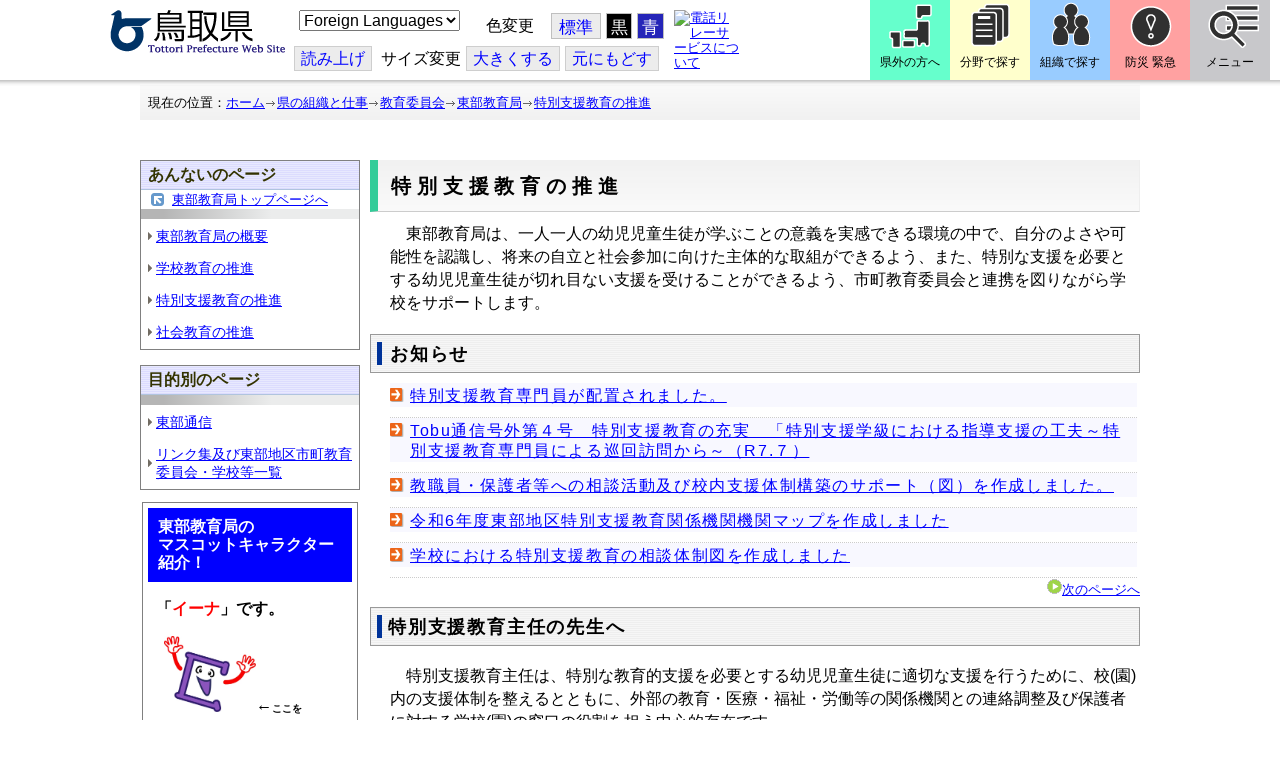

--- FILE ---
content_type: text/html; charset=utf-8
request_url: http://www.pref.tottori.lg.jp.cache.yimg.jp/dd.aspx?moduleid=625104&pfromid=5
body_size: 53453
content:
<!DOCTYPE html PUBLIC "-//W3C//DTD XHTML 1.1//EN" "http://www.w3.org/TR/xhtml11/DTD/xhtml11.dtd">
<html xmlns="http://www.w3.org/1999/xhtml" xml:lang="ja" lang="ja" >
<head >
  <meta http-equiv="Content-Type" content="text/html; charset=utf-8" />
  <title>特別支援教育の推進/とりネット/鳥取県公式サイト</title>
  
  <!--framestyle_dhv-->
  <meta name="generator" content="i-SITE PORTAL Content Management System ID=3030945e57177a9e066bf2af5fdc5d62" />
  <meta name="author" content="鳥取県広報課" />
  <meta name="copyright" content="(C) Tottori Pref." />
  <meta name="description" content="特別支援教育に関する情報等を掲載していきます。" />
  <meta name="keywords" content="鳥取県,とりネット" />
  <meta name="rawpagename" content="特別支援教育の推進" />
  <meta http-equiv="Content-Script-Type" content="text/javascript" />
  <meta http-equiv="Content-Style-Type" content="text/css" />

  <!--HeaderInfo-->
  <meta http-equiv="imagetoolbar" content="no" /><link rel="shortcut icon" type="image/ico" href="/topimage/favicon.ico" />
<link rel="apple-touch-icon" href="/topimage/toripy_n.gif" />
<meta http-equiv="X-UA-Compatible" content="IE=edge"/>
  <!--HeaderInfoA-->
  <meta name="dept" content="21_教育委員会" /><meta name="section" content="210105_東部教育局" />
<script src="/scripts/jquery-1.11.1.min.js" type="text/javascript"></script>
<script src="/admin/common.js" type="text/javascript"></script>

  
  
  <!--BaseCSS-->
  <meta name="viewport" content="width=920" />
<script type="text/javascript">
//<![CDATA[
var bSmapho;
if(((typeof getCookie == 'function' && getCookie('BrowserViewPort') == '1') || (window.orientation == null &&  screen.width > 420) || $(window).width() > $(window).height()) && !(window.orientation == null && $(window).width() < 400 && window.parent != null && window.parent.$('#smaphoframe').length > 0)){
bSmapho = false;
} else {
$('meta[name="viewport"]').attr('content', 'width=320');
bSmapho = true;}
//]]>
</script>
<link href="/css/portal.css" type="text/css" rel="stylesheet" media="all"  />
<link href="/css/portal_m@d.css" type="text/css" rel="stylesheet" media="all" />

  <!--ModuleCSS-->
  <link href="/css/Browser/ItemLink/module@d.css" type="text/css" rel="stylesheet" media="all" />
<link href="/css/Browser/ItemNon/649972_8@d.css" type="text/css" rel="stylesheet" media="all" />
<link href="/css/Browser/ItemNon/module@d.css" type="text/css" rel="stylesheet" media="all" />
<link href="/css/Browser/ItemNon/654688_8@d.css" type="text/css" rel="stylesheet" media="all" />
<link href="/css/Browser_C/ModuleSet_ModuleSet_div/module@d.css" type="text/css" rel="stylesheet" media="all" />
<link href="/css/Browser/Item/module@d.css" type="text/css" rel="stylesheet" media="all" />
<link href="/css/Browser/Item/649974_8@d.css" type="text/css" rel="stylesheet" media="all" />
<link href="/css/Browser_C/ModuleSet_BlockMenu/module@d.css" type="text/css" rel="stylesheet" media="all" />
<link href="/css/Browser_C/ModuleSet_BlockMenu/654616_8@d.css" type="text/css" rel="stylesheet" media="all" />
<link href="/css/Browser_C/LinkList_Basic/module@d.css" type="text/css" rel="stylesheet" media="all" />
<link href="/css/Browser/ItemNon/649983_8@d.css" type="text/css" rel="stylesheet" media="all" />
<link href="/css/Browser/Item/654666_8@d.css" type="text/css" rel="stylesheet" media="all" />
<link href="/css/Browser_C/Item_sub/module@d.css" type="text/css" rel="stylesheet" media="all" />
<link href="/css/Browser_C/LTitle_torinet_h1title_gr/module@d.css" type="text/css" rel="stylesheet" media="all" />
<link href="/css/Browser_C/Item_footer_02/module@d.css" type="text/css" rel="stylesheet" media="all" />
<link href="/css/Browser_C/LMenuV_torinet_syozoku/module@d.css" type="text/css" rel="stylesheet" media="all" />
<link href="/css/Browser_C/ItemList_torinet_content/module@d.css" type="text/css" rel="stylesheet" media="all" />
<link href="/css/Browser_C/LinkList_torinet_blue/module@d.css" type="text/css" rel="stylesheet" media="all" />
<link href="/css/Browser_C/ItemList_torinet_h2blue/module@d.css" type="text/css" rel="stylesheet" media="all" />
<link href="/css/Browser_C/LinkList_nontitle_torinet/module@d.css" type="text/css" rel="stylesheet" media="all" />
<link href="/css/Browser/ItemNon/464853_8@d.css" type="text/css" rel="stylesheet" media="all" />
<link href="/css/Browser/ModuleSet/module@d.css" type="text/css" rel="stylesheet" media="all" />
<link href="/css/Browser/ModuleSet/20376_8@d.css" type="text/css" rel="stylesheet" media="all" />
<link href="/css/Browser/ItemNon/658644_8@d.css" type="text/css" rel="stylesheet" media="all" />
<link href="/css/Browser_C/BreadCrumbs_pref01/module@d.css" type="text/css" rel="stylesheet" media="all" />
<link href="/css/Admin/A_PageCSS/665238_8@d.css" type="text/css" rel="stylesheet" media="all" />

<script type="text/javascript">
//<![CDATA[
if (typeof i_site === "undefined") { var i_site = {}; }
  i_site.loaded = false;
  i_site.b_isite_reload = false;
  $(function () {

    i_site.loaded = true;
    document.body.style.cursor = 'default';
  });


//]]>
</script>

  <!--HeaderInfo2-->
  <!--CSSやヘッダ情報をタグつきで入れます。外部CSSの下に入ります-->
  <!--HeaderInfoA2-->
  <script type="text/javascript" charset="utf-8" src="/js/page_control.js"></script>
<link rel="stylesheet" href="/js/normal.css" type="text/css" media="screen" title="normal" />
<link rel="alternate stylesheet" href="/js/black.css" type="text/css" media="screen" title="black" />
<link rel="alternate stylesheet" href="/js/blue.css" type="text/css" media="screen" title="blue" />
  <!--BorderCSS-->
  <style type="text/css">
#IEErrorMessage{display:none;}

</style>

  <!--CommonJavaScript-->
  
  <!--HeaderJavaScrip-->
  <script type="text/javascript">
<!-- 
// -->
</script>
<script type="text/javascript" src="/js/search.js"></script>
<script type="text/javascript" src="/js/translate.js"></script>

<script type="text/javascript">
// <![CDATA[
function googleSearchInline()
{
var qs = $("#SearchDataText").val();
qs = encodeURI(qs);
location.href = "/241581.htm?qs="+qs;
}
//]]>
</script><script src="//cdn1.readspeaker.com/script/7312/webReader/webReader.js?pids=wr&amp;forceAdapter=ioshtml5&amp;disable=translation,lookup" type="text/javascript"></script>
</head>
<body >
  <form method="post" action="/dd.aspx?moduleid=625104&amp;pfromid=5" id="Form1" enctype="multipart/form-data" onsubmit="while(!i_site.loaded){ if(!confirm(&#39;送信準備が完了していません。再送信しますか？&#39;))return false;}return true;">
<div class="aspNetHidden">
<input type="hidden" name="__VIEWSTATE" id="__VIEWSTATE" value="xVPMtOKOR4cD2OneIfThFuuOSTb4FzDc7qYvnrNgszqzYxpVKylZSJ1rFM7IWKGjtdJdUf+7rl6THGmRM1Xhhf/wX7Pvn60MALlruhIZ11i3BjFMRIYAmy1YuwaMiHcRJT4TEpTxgovRa1Lsh6wQpBs0JT8sJXeQqg2xfzIGdafau+1WUAr5eBuctXoOX5KnB1DSZjsmF39slrwX4EPytEcKgk/7Opb8mxuTeXzN3wuaFTwUsHO2AKULAHH/D6uDeyfXtY9KWWSZtPyzNMAqs6mRl970C5iOgwzDE3FduKZiMBmlcLdBnEg54gWMZZVYwKFcdIjbT/z2+XKVDLNDXVKCNTjGqHXQTi61MQz2yyw2iT04" />
</div>

    
    <div id="NoCookie" style="display:none" class='Error'></div>
    <script type="text/javascript">
    //<![CDATA[
    $(function () {
        if (!doCookieCheck()) {
          document.getElementById('NoCookie').innerHTML = '当サイトではクッキーを使用しているコンテンツがありますので、ブラウザ設定でクッキーを有効にしてご利用ください。 Please Enable Cookies in your Web Browser to Continue.';
          document.getElementById('NoCookie').style.display = '';
        }
    });

    //]]>
    </script>
    
    
    <!--System Menu start-->
    
    <!--System Menu end-->
    <div id="pagetop" class="BodyDef" style="margin-left:0;margin-right:auto;">
      <input name="roleMenuID" type="hidden" id="roleMenuID" value="291727" />
      <input name="parentMenuID" type="hidden" id="parentMenuID" value="47682" />
      <div id="BaseTable">
        
        <!--HeaderPane start-->
        <div id="HeaderPane">
        <div class="print_none">
<!--ItemLink start-->

<a id="moduleid652499"></a>





<a id="itemid1358763"></a>


<div id="Header">
<div class="skiplink">
<a href="#lastmenu">本文にジャンプします。</a>
</div>
	<div class="contents_b">
		<a class="logo" href="/"><img src="/topimage/tob-b2.gif" alt="鳥取県・とりネット" width="175" height="43" /></a>
	<div class="sub_block smartoff">

    <label for="Select_lang" style="position: absolute; width: 1px; height: 1px; margin: -1px; padding: 0; overflow: hidden; clip: rect(0, 0, 0, 0); border: 0;">このページを翻訳する</label>
    <select id="Select_lang" onchange="location.href = 'https://tottori-pref.j-server.com/LUCTOTTORP/ns/tl_ex.cgi?SURL=https://tottori-pref.j-server.com/LUCTOTTORP/ns/warning_mess4.cgi%3furl=' + location.href + '%26target=_top&amp;SLANG=ja&amp;TLANG=' +  this.value + '&amp;XMODE=0'">
      <option value="ja">Foreign Languages</option>
      <option value="en">English</option>
      <option value="zh">簡体中文</option>
      <option value="zhb">繁体中文</option>
      <option value="ko">한국어</option>
      <option value="ru">русский</option>
      <option value="vi">Tiếng Việt</option>
    </select>
			<dl id="background_control">
			<dt>色変更</dt><dd id="normalb"><a onclick="setActiveStyleSheet('normal'); return false;" href="javascript:void(0);" title="標準の背景色にする">標準</a></dd>
			<dd id="blackb"><a onclick="setActiveStyleSheet('black'); return false;" href="javascript:void(0);" title="背景色を黒にする">黒</a></dd>
			<dd id="blueb"><a onclick="setActiveStyleSheet('blue'); return false;" href="javascript:void(0);" title="背景色を青にする">青</a></dd>
			</dl>
<br />
		<div id="tool_block">
			<a rel="nofollow" accesskey="L" href="//app-eas.readspeaker.com/cgi-bin/rsent?customerid=7312&amp;lang=ja_jp&amp;readid=ContentPane&amp;url=" onclick="readpage(this.href, 'xp1'); return false;" title="音声読上">読み上げ</a>
			<span><span class="smartoff">サイズ変更</span></span><a href="javascript:void(0);" onclick="FontResize(1); return false;" title="文字サイズを大きくする">大<span class="smartoff">きくする</span></a><a href="javascript:void(0);" onclick="FontResize(0); return false;" title="文字サイズを元にもどす">元<span class="smartoff">にもどす</span></a>
		</div>
		<a href="/322081.htm" class="sign_language nocontent"><img title="電話リレーサービスについて" alt="電話リレーサービスについて" src="/secure/1352427/hand_icon.png" /></a>
	</div>
	</div>
</div>
<div class="EndClear"></div>


	<!-- ヘッダーモジュール終了 -->
<script type="text/javascript">
// <![CDATA[
function googleSearchInline()
{
var qs = $("#SearchDataText").val();
qs = encodeURI(qs);
location.href = "/241581.htm?qs="+qs;
}
//]]>
</script>


<script type="text/javascript">
//<![CDATA[


$(window).load(function () {


	var HeO =  $('#Header').offset().top;
	var HeH =  $('#Header').height();

//	alert('上領域高さ：' + HePa);

	var cloneElem = $('#glnv').clone();
	var cloneElem2 = $('.BreadCrumbs_Standard').clone();
	$('#HeaderPane').prepend('<div id="over_view"></div>');

	$(window).scroll(function() {
    
		if ($(this).scrollTop() > HeO + HeH ) {

			$('#over_view').append(cloneElem).fadeIn('slow');
			$('#over_view').append(cloneElem2).fadeIn('slow');

		} else {

			$('#over_view').empty().fadeOut('fast');

		}

	});

});

//]]>
</script>

<!-- Torinet Search end-->
<!--ItemLink end-->
</div>
<!--ItemNon start-->

<a id="moduleid654688"></a>





<a id="itemid1364478"></a>

<div style="height: 85px;" class="head_space"></div>
<!--ItemNon end-->

<!--Item start-->

<a id="moduleid654615"></a>





<a id="itemid1352429_654615"></a>



<ul class="new_menu">
    <li><a class="btn1" href="/251823.htm">県外の方へ</a></li>
    <li><a class="btn2" href="/1313.htm">分野で探す</a></li>
    <li><a class="btn3" href="/soshiki/">組織で探す</a></li>
</ul>


<!--Item end-->

<!--BrowserModuleSet_Div start-->
<a id="moduleid654616"></a>






<div class="MSet_BlockMenu MSet_BM_654616">
<ul class="togge_select">
  <li><a href="#pagetop" id="toggle1_btn" class="btn1">防災 緊急</a></li>
  <li><a href="#pagetop"  id="toggle2_btn" class="btn2">メニュー</a></li>
</ul>
  <!--ContentPane start-->
  <div id="H21_654616_ContentPane" class="ContentPane">
<!--LinkList_Standard start-->

<a id="moduleid654617"></a>






<div class="LinkList_Standard Llist_654617">
	<div class="outside_h"></div>
	<div class="outside_b">
		<h2 id="H21_654616_C1_654617_H_MTitleCtl" class="Fix_header2">
			<a id="H21_654616_C1_654617_H_ModuleCaptionLink" class="MTitleLink">緊急情報</a>
			
		</h2>
	</div>
	<div class="outside_f"></div>
	<div class="inside_b">
		<div class="op_control">
			
			
		</div>
		
		<div class="page_control">
			
			
		</div>
	</div>
	<div class="inside_f"></div>
</div>
<div class="EndClear"></div>
<!--LinkList_Standard start-->

<a id="moduleid654618"></a>






<div class="LinkList_Standard Llist_654618">
	<div class="outside_h"></div>
	<div class="outside_b">
		<h2 id="H21_654616_C3_654618_H_MTitleCtl" class="Fix_header2">
			<a id="H21_654616_C3_654618_H_ModuleCaptionLink" class="MTitleLink">注目情報</a>
			
		</h2>
	</div>
	<div class="outside_f"></div>
	<div class="inside_b">
		<div class="op_control">
			
			
		</div>
		
				<ul class="list_type">
			
				<li>
					<a id="itemid1407852_654618"></a>
					
					<a id="H21_654616_C3_654618_H_BlogList_ctl01_TitleLink" class="titleLink" href="/yuki/">雪に関する注意情報</a>
					
				</li>
			
				<li>
					<a id="itemid1212751_654618"></a>
					
					<a id="H21_654616_C3_654618_H_BlogList_ctl02_TitleLink" class="titleLink" href="/rain/">風水害に関する注意情報</a>
					
				</li>
			
				<li>
					<a id="itemid1385975_654618"></a>
					
					<a id="H21_654616_C3_654618_H_BlogList_ctl03_TitleLink" class="titleLink" href="/item/1072721.htm">強風時の屋外での火の使用は絶対に止めましょう</a>
					
				</li>
			
				<li>
					<a id="itemid1359023_654618"></a>
					
					<a id="H21_654616_C3_654618_H_BlogList_ctl04_TitleLink" class="titleLink" href="/311189.htm">風水害にかかる気象情報・避難情報</a>
					
				</li>
			
				<li>
					<a id="itemid1368768_654618"></a>
					
					<a id="H21_654616_C3_654618_H_BlogList_ctl05_TitleLink" class="titleLink" href="/item/1368766.htm#itemid1368766">令和６年９月２０日からの大雨　石川県復興支援特設ページ</a>
					
				</li>
			
				<li>
					<a id="itemid1345422_654618"></a>
					
					<a id="H21_654616_C3_654618_H_BlogList_ctl06_TitleLink" class="titleLink" href="/315512.htm">令和６年能登半島地震被災地支援特設ページ</a>
					
				</li>
			
				<li>
					<a id="itemid1261494_654618"></a>
					
					<a id="H21_654616_C3_654618_H_BlogList_ctl07_TitleLink" class="titleLink" href="/214316.htm">北朝鮮によるミサイル発射に関する情報</a>
					
				</li>
			
				<li>
					<a id="itemid1300240_654618"></a>
					
					<a id="H21_654616_C3_654618_H_BlogList_ctl08_TitleLink" class="titleLink" href="/avian_influenza/">高病原性鳥インフルエンザへの対応</a>
					
				</li>
			
				<li>
					<a id="itemid1339040_654618"></a>
					
					<a id="H21_654616_C3_654618_H_BlogList_ctl09_TitleLink" class="titleLink" href="/314487.htm">漂着したアザラシやオットセイなど海獣類にご注意ください。</a>
					
				</li>
			
				<li>
					<a id="itemid1331730_654618"></a>
					
					<a id="H21_654616_C3_654618_H_BlogList_ctl10_TitleLink" class="titleLink" href="/item/1331723.htm#itemid1331723">災害に便乗した悪質商法に十分注意を！</a>
					
				</li>
			
				<li>
					<a id="itemid1314057_654618"></a>
					
					<a id="H21_654616_C3_654618_H_BlogList_ctl11_TitleLink" class="titleLink" href="/279746.htm">豚熱に関する情報</a>
					
				</li>
			
				<li>
					<a id="itemid1226730_654618"></a>
					
					<a id="H21_654616_C3_654618_H_BlogList_ctl12_TitleLink" class="titleLink" href="/corona-virus/">新型コロナウイルス感染症特設サイト</a>
					
				</li>
			
				<li>
					<a id="itemid1299388_654618"></a>
					
					<a id="H21_654616_C3_654618_H_BlogList_ctl13_TitleLink" class="titleLink" href="/307344.htm">在宅療養されている方等の避難（ご連絡ください）</a>
					
				</li>
			
				<li>
					<a id="itemid1276173_654618"></a>
					
					<a id="H21_654616_C3_654618_H_BlogList_ctl14_TitleLink" class="titleLink" href="/303032.htm">ウクライナ情勢に関する情報</a>
					
				</li>
			
				<li>
					<a id="itemid1264191_654618"></a>
					
					<a id="H21_654616_C3_654618_H_BlogList_ctl15_TitleLink" class="titleLink" href="/1021/">鳥取県中部地震５年特設サイト</a>
					
				</li>
			
				</ul>
			
		<div class="page_control">
			
			
		</div>
	</div>
	<div class="inside_f"></div>
</div>
<div class="EndClear"></div>
<!--ItemNon start-->

<a id="moduleid654619"></a>





<a id="itemid1352432_654619"></a>

<div>
<h2>防災・危機管理情報</h2>
<div class="inside_b">
<ul>
    <li>
    <div><a class="titleLink" href="/kikikanrihp/">鳥取県の危機管理</a>(危機管理ホームページ)</div>
    <div>危機管理対策／ 日頃の備え／ 災害情報／ 役立つ情報..</div>
    </li>
    <li>
    <div></div>
    </li>
    <li>
    <div><a class="titleLink" href="http://tottori.bosai.info/">鳥取県防災情報</a></div>
    <div>雨量情報／ 土砂災害警戒情報／ 河川情報／ 気象情報..</div>
    </li>
    <li>
    <div></div>
    </li>
    <li>
    <div><a class="titleLink" href="/dial/">災害情報ダイヤル(災害情報等の問合せ)</a></div>
    <div><span>電話：0857-26-8100</span></div>
    </li>
    <li>
    <div></div>
    </li>
</ul>
</div>
</div>
<!--ItemNon end-->

<!--ItemNon start-->

<a id="moduleid654620"></a>





<a id="itemid1352433_654620"></a>

<div>
<h2>救急情報</h2>
<div class="inside_b">
<ul class="items">
<li class="RssRecord">
<h3><a href="/279398.htm">とっとり<strong>おとな</strong>救急ダイヤル(#7119)</a></h3>
<div class="Summary"></div></li>
<li class="RssRecord">
<h3><a href="/97931.htm">とっとり<strong>子ども</strong>救急ダイヤル(#8000)</a></h3>
<div class="Summary"></div></li>
<li class="RssRecord">
<h3><a href="https://www.fdma.go.jp/mission/enrichment/appropriate/appropriate003.html">全国版救急受診アプリ「Q助」(外部リンク)</a></h3>
<div class="Summary"></div></li>
<li class="RssRecord">
<h3><a href="https://medinfo.pref.tottori.lg.jp/">とっとり医療情報ネット</a></h3>
<div class="Summary"></div></li>
<li class="RssRecord">
<h3><a href="http://www2.wagmap.jp/pref-tottori/top/select.asp?dtp=4">とっとりWebマップ「医療機関情報」</a></h3>
<div class="Summary"></div></li>
<li class="RssRecord">
<h3><a href="https://www.qqzaidanmap.jp/map/my_map?latitude=35.503889&amp;longitude=134.237722&amp;zoom=16">全国AEDマップ[ウェブ版]&emsp;(日本救急医療財団へのリンク)</a></h3>
<h3><a href="http://qqzaidan.jp/qqmap_app_201912/">全国AEDマップ[iPhone版、Android版]&emsp;(日本救急医療財団へのリンク)</a></h3>
<div class="Summary"></div></li>
<li class="RssRecord">
<h3><a href="/47680.htm">AEDの設置場所</a></h3>
<div class="Summary"></div></li>
</ul>
</div></div>
<!--ItemNon end-->
</div>
  <!--ContentPane end-->
  <!--RightPane start-->
  <div id="H21_654616_RightPane" class="RightPane">
<!--ItemNon start-->

<a id="moduleid654621"></a>





<a id="itemid1352435_654621"></a>

<div class="search_box">
<h2 class="site_search_title">サイト内検索</h2>
<div class="inside_b">
<label for="SearchDataText2" style="position: absolute; width: 1px; height: 1px; margin: -1px; padding: 0; overflow: hidden; clip: rect(0, 0, 0, 0); border: 0;">検索キーワード</label>
<input id="SearchDataText2"  class="TextBox" title="検索キーワードを入力してください" onkeypress="javascript:if(event.keyCode==13){googleSearchInline2(); return false;}" maxlength="255" size="25" name="qs" /><input title="サイト内検索を実行します" class="SubmitBtn" type="submit" value="検索" onclick="javascript:googleSearchInline2();return false " />
<input value="008967404373370353740:qikwxzeyzqs" type="hidden" name="cx" />
<input value="utf-8" type="hidden" name="ie" />
<input value="utf-8" type="hidden" name="oe" />
<div><a class="search_guide" href="https://www.pref.tottori.lg.jp/277998.htm">検索の方法・テクニック</a></div>
</div>
</div>

<script type="text/javascript">
// <![CDATA[
function googleSearchInline2()
{
var qs = $("#SearchDataText2").val();
qs = encodeURI(qs);
location.href = "/314915.htm?qs="+qs;
}
//]]>
</script>
<!--ItemNon end-->

<!--ItemNon start-->

<a id="moduleid654622"></a>





<a id="itemid1352437_654622"></a>

<!-- メインナビ開始 -->
<div class="main_glnv">
<h2 style="padding-left: 10px;">メニューから探す</h2>
	<div id="main_navi">
		<ul>
			<li>
				<a href="/1411.htm" class="main_navi_text_1">県の紹介</a>
			</li>
			<li>
				<a href="/251823.htm" class="main_navi_text_2">県外の方へ</a>
			</li>
			<li>
				<a href="/1313.htm" class="main_navi_text_3">分野で探す</a>
			</li>
			<li>
				<a href="/soshiki/" class="main_navi_text_4">組織で探す</a>
			</li>
			<li>
				<a href="/1305.htm" class="main_navi_text_5">ネットで手続</a>
			</li>

		</ul>
	</div>
</div>
<!-- メインナビ終了 -->

<!--ItemNon end-->
</div>
  <!--RightPane end-->
</div>
<div style="clear:both;"></div>

<script type="text/javascript">
//<![CDATA[

$(document).ready(function(){

//切替ボタン用

	$("#toggle1_btn").click(function(){

		if ($("#toggle1_btn").hasClass("toggle1_btn_c")) {

		  $("#Middle").removeClass("toggle_off");
		  $(".MSet_BM_654616 .ContentPane").removeClass("toggle_on");
		  $("#toggle1_btn").removeClass("toggle1_btn_c");
		  $(".toggle_sblock").removeClass("toggle_off");

		} else {

		  $("#Middle").addClass("toggle_off");
		  $(".MSet_BM_654616 .ContentPane").addClass("toggle_on");
		  $("#toggle1_btn").addClass("toggle1_btn_c");
		  $(".MSet_BM_654616 .RightPane").removeClass("toggle_on");
		  $("#toggle2_btn").removeClass("toggle2_btn_c");
		  $(".toggle_sblock").addClass("toggle_off");

		}

		return false;
	});

	$("#toggle2_btn").click(function(){

		if ($("#toggle2_btn").hasClass("toggle2_btn_c")) {

		  $("#Middle").removeClass("toggle_off");
		  $(".MSet_BM_654616 .RightPane").removeClass("toggle_on");
		  $("#toggle2_btn").removeClass("toggle2_btn_c");

		} else {

		  $("#Middle").addClass("toggle_off");
		  $(".MSet_BM_654616 .RightPane").addClass("toggle_on");
		  $("#toggle2_btn").addClass("toggle2_btn_c");
		  $(".MSet_BM_654616 .ContentPane").removeClass("toggle_on");
		  $("#toggle1_btn").removeClass("toggle1_btn_c");

		}

		return false;
	});

});

//]]>
</script>




<!--BrowserModuleSet_Div end-->
<!--Item start-->

<a id="moduleid654666"></a>





<a id="itemid1364386"></a>





<!--Item end-->

<!--ItemNon start-->

<a id="moduleid658644"></a>





<a id="itemid1375648"></a>

<div class="pane_toggle" id="pane_toggle">
<a href="#" class="btn" onclick="$('#LeftPane').slideToggle('fast');$('#RightPane').slideToggle('fast');$('#ContentPane').slideToggle(1);$('#pane_toggle1').hide();$('#pane_toggle2').show();return false;">&equiv; サブメニュー表示切替</a>
</div>

<!--ItemNon end-->

<!--BreadCrumbs_Pref01 start -->

<a id="moduleid656172"></a>





<div style="margin-left:0;margin-right:auto;" class="BrowserBreadCrumbs_Pref01_ov">
  <div class="BrowserBreadCrumbs_Pref01" style="width:100%;background-color:#ffffff;">
    &nbsp;&nbsp;現在の位置：<a id="H41_656172_BreadList_ctl00_BreadLink" href="/./">ホーム</a><img src="/css/Browser_C/BreadCrumbs_pref01/r-arrow.gif" alt="" width="12" height="6" style="vertical-align: middle !important;" /><a id="H41_656172_BreadList_ctl02_BreadLink" href="/soshiki/">県の組織と仕事</a><img src="/css/Browser_C/BreadCrumbs_pref01/r-arrow.gif" alt="" width="12" height="6" style="vertical-align: middle !important;" /><a id="H41_656172_BreadList_ctl04_BreadLink" href="/kyouiku/">教育委員会</a><img src="/css/Browser_C/BreadCrumbs_pref01/r-arrow.gif" alt="" width="12" height="6" style="vertical-align: middle !important;" /><a id="H41_656172_BreadList_ctl06_BreadLink" href="/t-kyoiku/">東部教育局</a><img src="/css/Browser_C/BreadCrumbs_pref01/r-arrow.gif" alt="" width="12" height="6" style="vertical-align: middle !important;" /><a id="H41_656172_BreadList_ctl08_BreadLink" href="/291727.htm">特別支援教育の推進</a>
  </div>
</div><div class="EndClear"></div>
<!--BreadCrumbs_Pref01 end-->
<!--ItemNon start-->

<a id="moduleid481833"></a>





<a id="itemid908460"></a>

<div id="lastmenu">
</div>

<div id="xp1" class="rs_preserve rs_skip rs_splitbutton rs_addtools rs_exp"></div>
<br class="rs_skip" style="clear:both;padding:0;margin:0;height:0;width:100%;" />
<!--ItemNon end-->
</div>
        <!--HeaderPane end-->
        <div id="Middle">
          <!--LeftPane start-->
          <div id="LeftPane">
          <div class="print_none">
<!--BrowserLMenuV start-->

<a id="moduleid101479"></a>





<!-- ローカルメニュー縦型 所属向き 全体 プロパティ-->

<div class="BrowserLMenuV_torinet_syozoku" style="margin-left:0px;margin-right:auto; width:100%">
<!-- モジュールタイトル プロパティ背景 -->
<div class="waku" style="background-color:#FFFFFF; border: 1px solid #808080;">
 <!-- h2 モジュールタイトル -->
    <h2 class="HeaderTxt">
      
      あんないのページ
    </h2>
      

       <div class="modoru"><a href="/t-kyoiku/" id="L1_101479_ParentBack" class="modoru_text">東部教育局トップページへ</a></div>
      
        <div class="CapImg">
        </div>
 <!-- メニューリスト -->
        <ul class="Mlist"><li style="display: none !important;"></li>
		
            <li>
              <a id="L1_101479_MenuList_ctl00_LMenuLink" href="/47685.htm">東部教育局の概要</a>
	        </li>
          
            <li>
              <a id="L1_101479_MenuList_ctl01_LMenuLink" href="/47706.htm">学校教育の推進</a>
	        </li>
          
            <li>
              <a id="L1_101479_MenuList_ctl02_LMenuLink" href="/291727.htm">特別支援教育の推進</a>
	        </li>
          
            <li>
              <a id="L1_101479_MenuList_ctl03_LMenuLink" href="/47707.htm">社会教育の推進</a>
	        </li>
          
        </ul>
</div>
</div>
<!--BrowserLMenuV end--></div><div class="print_none">
<!--BrowserLMenuV start-->

<a id="moduleid101480"></a>





<!-- ローカルメニュー縦型 所属向き 全体 プロパティ-->

<div class="BrowserLMenuV_torinet_syozoku" style="margin-left:0px;margin-right:auto; width:100%">
<!-- モジュールタイトル プロパティ背景 -->
<div class="waku" style="background-color:#FFFFFF; border: 1px solid #808080;">
 <!-- h2 モジュールタイトル -->
    <h2 class="HeaderTxt">
      
      目的別のページ
    </h2>
      
        <div class="CapImg">
        </div>
 <!-- メニューリスト -->
        <ul class="Mlist"><li style="display: none !important;"></li>
		
            <li>
              <a id="L3_101480_MenuList_ctl00_LMenuLink" href="/47702.htm">東部通信</a>
	        </li>
          
            <li>
              <a id="L3_101480_MenuList_ctl01_LMenuLink" href="/47687.htm">リンク集及び東部地区市町教育委員会・学校等一覧</a>
	        </li>
          
        </ul>
</div>
</div>
<!--BrowserLMenuV end--></div><div class="print_none">
<!--Item start-->

<a id="moduleid101629"></a>





<a id="itemid140544"></a>



<p class="smart_textaligncenter" style="padding: 5px; border: 1px solid #808080; font-size: 120%;"><strong><span style="color: #ffffff;background-color: #0000ff;width: 100%;display: block;padding: 5%;box-sizing: border-box;font-size: 100%;">東部教育局の<br class="smartoff" />
マスコットキャラクター<br class="smartoff" />
紹介！<br />
</span><br />
&nbsp; 「<span style="color: #ff0000;">イーナ</span>」です。　<br />
<br />
&nbsp;&nbsp;&nbsp; </strong><a href="/dd.aspx?menuid=47700"><img alt="イーナのページへ" width="494" height="389" style="width: 92px; height: 76px;" src="/secure/140544/banzai.jpg" /></a><strong>&larr;<span style="font-size: x-small;">ここを</span><br class="smartoff" />
<span style="font-size: x-small;">クリック</span></strong><span style="color: #800000; background-color: #ccffcc;"><br />
</span></p>


<!--Item end-->
</div></div>
          <!--LeftPane end-->
          <!--ContentPane start-->
          <div id="ContentPane">
          
<!--BrowserLTitle_torinet_h1title start-->

<a id="moduleid626642"></a>





<!-- ローカルメニュータイトルCSSタイプ全体 プロパティ-->

<div style="margin-left:auto;margin-right:0px; width:100%" class="MenuTitle_bg">
<div class="BrowserLTitletorinet_h1title">
       <h1 class="MenuTitle">
          特別支援教育の推進
       </h1>
</div>
</div>
<!--BrowserLTitletorinet_h1title end-->
<!--BrowserItemList_torinet_default start-->

<a id="moduleid629141"></a>





<!-- 文書リスト全体 -->

<div class="BrowserItemList_torinet_content" style="WIDTH: 100%;margin-left:0px;margin-right:auto;">
<div class="waku">
  <div class="Append">
  <!-- 追加ボタン -->
    
  </div>
    
        <a id="itemid1297807"></a>
          


        <div id="C1_629141_BlogList_ctl00_DivContent" class="Contents">
        <!-- 本文 -->
          
          　東部教育局は、一人一人の幼児児童生徒が学ぶことの意義を実感できる環境の中で、自分のよさや可能性を認識し、将来の自立と社会参加に向けた主体的な取組ができるよう、また、特別な支援を必要とする幼児児童生徒が切れ目ない支援を受けることができるよう、市町教育委員会と連携を図りながら学校をサポートします。<br />

          
        </div>
      
  <div class="PageControl">
  <!-- ページコントロール -->
    
    &nbsp;&nbsp;
    
  </div></div>
</div><!--BrowserItemList_torinet_content end-->

<!--BrowserLinkList_pref005 start-->

<a id="moduleid629137"></a>






<!-- リンクリスト CSS タイプ pref005 全体 プロパティ-->

<div class="BrowserLinkList_torinet_blue" style="width: 100%; margin-left:0;margin-right:auto;">
<div class="waku">
<!-- RSSアイコン -->
      <span class="RSS">
      
      </span>
    <!-- h2 モジュールタイトル -->
    <div class="h3frame"><div><h2 class="HeaderTxt">
      お知らせ
    </h2></div></div>
    
    <div class="TitleBlock">
      
          <a id="itemid1405290"></a>
         <!-- サブボックス -->
          <div class="SubBox"></div>
		  <div><h3 class="h4list">
            <a id="C5_629137_BlogList_ctl00_TitleLink" href="/secure/1405290/1%20sennmonn.pdf">特別支援教育専門員が配置されました。</a>
            
          </h3></div>

          <!-- 要約 -->
          <div class="Summary">
            
          </div>
        
          <a id="itemid1405289"></a>
         <!-- サブボックス -->
          <div class="SubBox"></div>
		  <div><h3 class="h4list">
            <a id="C5_629137_BlogList_ctl01_TitleLink" href="/secure/1405289/r0801gougai04.pdf">Tobu通信号外第４号　特別支援教育の充実　「特別支援学級における指導支援の工夫～特別支援教育専門員による巡回訪問から～（R7.７）</a>
            
          </h3></div>

          <!-- 要約 -->
          <div class="Summary">
            
          </div>
        
          <a id="itemid1405286"></a>
         <!-- サブボックス -->
          <div class="SubBox"></div>
		  <div><h3 class="h4list">
            <a id="C5_629137_BlogList_ctl02_TitleLink" href="/secure/1405286/r7soudanntaiseizu.pdf">教職員・保護者等への相談活動及び校内支援体制構築のサポート（図）を作成しました。</a>
            
          </h3></div>

          <!-- 要約 -->
          <div class="Summary">
            
          </div>
        
          <a id="itemid1303557"></a>
         <!-- サブボックス -->
          <div class="SubBox"></div>
		  <div><h3 class="h4list">
            <a id="C5_629137_BlogList_ctl03_TitleLink" href="/secure/1303557/R6tokubetushiennmappu.pdf">令和6年度東部地区特別支援教育関係機関機関マップを作成しました</a>
            
          </h3></div>

          <!-- 要約 -->
          <div class="Summary">
            
          </div>
        
          <a id="itemid1360572"></a>
         <!-- サブボックス -->
          <div class="SubBox"></div>
		  <div><h3 class="h4list">
            <a id="C5_629137_BlogList_ctl04_TitleLink" href="/secure/1360572/R6LDtousenmonin.pdf">学校における特別支援教育の相談体制図を作成しました</a>
            
          </h3></div>

          <!-- 要約 -->
          <div class="Summary">
            
          </div>
        
    </div>
    <!-- ページ送り -->
    <div class="PageControl">
      
&nbsp;
      <a id="C5_629137_NextList" href="/dd.aspx?moduleid=629137&amp;pfromid=5#moduleid629137" style="display:inline-block;border-width:0px;"><img src="/css/Browser_C/LinkList_torinet_blue/b_rt.gif" alt="" />次のページへ</a>
    </div>
  </div>
</div>
<!--BrowserLinkList_torinet_blue end-->
<!--BrowserItemList_torinet_h2blue start-->

<a id="moduleid629142"></a>





<!-- 文書リスト全体 -->

<div class="BrowserItemList_torinet_h2blue max_width" style="WIDTH: 100%;margin-left:0px;margin-right:auto;">
<div style="text-align:left;">
  <div class="Append">
  <!-- 追加ボタン -->
    
  </div>
    
        <a id="itemid1297811"></a>
        <div class="h2frame">
        <h2 class="Title">
        <!-- 文書タイトル -->
          
          <span id="C7_629142_BlogList_ctl00_TitleLabel">特別支援教育主任の先生へ</span>
          
        </h2></div>
        <div id="C7_629142_BlogList_ctl00_DivContent" class="Contents">
        <!-- 本文 -->
          
          <p>　特別支援教育主任は、特別な教育的支援を必要とする幼児児童生徒に適切な支援を行うために、校(園)内の支援体制を整えるとともに、外部の教育・医療・福祉・労働等の関係機関との連絡調整及び保護者に対する学校(園)の窓口の役割を担う中心的存在です。</p>
<p>　特別支援教育主任の先生は特別支援学級担任等を兼務している場合も多いです。学校の規模、課題も異なる中で校内体制の運営状況も様々です。特別支援教育主任の先生が見通しをもって業務を行えるよう、必要な情報を掲載しますのでご活用ください。</p>

          
        </div>
      
  <div class="PageControl">
  <!-- ページコントロール -->
    
    &nbsp;&nbsp;
    
  </div></div>
</div><!--BrowserItemList_torinet_h2blue end-->
<!--BrowserLinkList_nontitle_torinet start-->

<a id="moduleid625104"></a>






<!-- リンクリスト nontitle_torinet 全体 プロパティ-->

<div class="BrowserLinkList_nontitle_torinet" style="width: 100%; margin-left:0;margin-right:auto;">
<div class="waku">
<!-- RSSアイコン -->
      <span class="RSS">
      
      </span>
    <!-- モジュールタイトル非表示 -->

      

    
    <div class="TitleBlock">
      
          <a id="itemid1321238"></a>
         <!-- サブボックス -->
          <div class="SubBox"></div>
		  <h3 class="h4list">
            <a id="C9_625104_BlogList_ctl00_TitleLink" href="/secure/1321238/tyukoutyekkurisuto.xls">（中学校・高等学校用）特別支援教育「実態把握チェックリスト」</a>
            
          </h3>

          <!-- 要約 -->
          <div class="Summary">
            
          </div>
        
          <a id="itemid1303558"></a>
         <!-- サブボックス -->
          <div class="SubBox"></div>
		  <h3 class="h4list">
            <a id="C9_625104_BlogList_ctl01_TitleLink" href="/secure/1303558/R5tokushimappu.pdf">令和５年度東部地区特別支援教育関係機関マップ</a>
            
          </h3>

          <!-- 要約 -->
          <div class="Summary">
            
          </div>
        
          <a id="itemid1297804"></a>
         <!-- サブボックス -->
          <div class="SubBox"></div>
		  <h3 class="h4list">
            <a id="C9_625104_BlogList_ctl02_TitleLink" href="/secure/1297804/4tyekku%20(1).pdf">学級環境を整える４つのポイントチェック表</a>
            
          </h3>

          <!-- 要約 -->
          <div class="Summary">
            
          </div>
        
          <a id="itemid1297778"></a>
         <!-- サブボックス -->
          <div class="SubBox"></div>
		  <h3 class="h4list">
            <a id="C9_625104_BlogList_ctl03_TitleLink" href="/secure/1297778/13tyekku.pdf">「分かる」「できる」を支える１３のポイントチェック表</a>
            
          </h3>

          <!-- 要約 -->
          <div class="Summary">
            
          </div>
        
    </div>
    <!-- ページ送り -->
    <div class="PageControl">
      <a id="C9_625104_PrevList" href="/module/625104.htm#moduleid625104" style="display:inline-block;border-width:0px;">前のページへ<img src="/css/Browser_C/LinkList_nontitle_data/b_lt.gif" alt="" /></a>
&nbsp;
      
    </div>
  </div>
</div>
<!--BrowserLinkList_nontitle_torinet end-->
<!--BrowserItemList_torinet_h2blue start-->

<a id="moduleid625103"></a>





<!-- 文書リスト全体 -->

<div class="BrowserItemList_torinet_h2blue max_width" style="WIDTH: 100%;margin-left:0px;margin-right:auto;">
<div style="text-align:left;">
  <div class="Append">
  <!-- 追加ボタン -->
    
  </div>
    
        <a id="itemid1297810"></a>
        <div class="h2frame">
        <h2 class="Title">
        <!-- 文書タイトル -->
          
          <span id="C11_625103_BlogList_ctl00_TitleLabel">LD等専門員について</span>
          
        </h2></div>
        <div id="C11_625103_BlogList_ctl00_DivContent" class="Contents">
        <!-- 本文 -->
          
          <p>　LD等専門員は、発達障がいのある又は可能性のある幼児児童生徒及びその在籍園・校の教職員、保護者等への相談活動や理解啓発に当たるとともに、小・中・義務教育学校等へ計画的に出かけて特別支援教育の校内（園内）支援体制の機能の充実に向けて支援を行います。</p>

          
        </div>
      
  <div class="PageControl">
  <!-- ページコントロール -->
    
    &nbsp;&nbsp;
    
  </div></div>
</div><!--BrowserItemList_torinet_h2blue end-->
<!--BrowserLinkList_nontitle_torinet start-->

<a id="moduleid629146"></a>






<!-- リンクリスト nontitle_torinet 全体 プロパティ-->

<div class="BrowserLinkList_nontitle_torinet" style="width: 100%; margin-left:0;margin-right:auto;">
<div class="waku">
<!-- RSSアイコン -->
      <span class="RSS">
      
      </span>
    <!-- モジュールタイトル非表示 -->

      

    
    <div class="TitleBlock">
      
          <a id="itemid1405300"></a>
         <!-- サブボックス -->
          <div class="SubBox"></div>
		  <h3 class="h4list">
            <a id="C13_629146_BlogList_ctl00_TitleLink" href="/secure/1405300/2LDtirashi.pdf">令和7年度LD等専門員相談活動チラシ（幼稚園・認定こども園・保育所用）</a>
            
          </h3>

          <!-- 要約 -->
          <div class="Summary">
            
          </div>
        
          <a id="itemid1405299"></a>
         <!-- サブボックス -->
          <div class="SubBox"></div>
		  <h3 class="h4list">
            <a id="C13_629146_BlogList_ctl01_TitleLink" href="/secure/1405299/iraisoudann.pdf">令和7年度LD等専門員依頼相談FAX送信票（幼稚園・認定こども園・保育所用）</a>
            
          </h3>

          <!-- 要約 -->
          <div class="Summary">
            
          </div>
        
          <a id="itemid1405295"></a>
         <!-- サブボックス -->
          <div class="SubBox"></div>
		  <h3 class="h4list">
            <a id="C13_629146_BlogList_ctl02_TitleLink" href="/secure/1405295/youjirennrakuhyou.pdf">令和7年度　幼児相談票</a>
            
          </h3>

          <!-- 要約 -->
          <div class="Summary">
            
          </div>
        
          <a id="itemid1297825"></a>
         <!-- サブボックス -->
          <div class="SubBox"></div>
		  <h3 class="h4list">
            <a id="C13_629146_BlogList_ctl03_TitleLink" href="/secure/1297825/ldtirasi.pdf">＜幼稚園・認定こども園・保育所＞LD等専門員相談チラシ</a>
            
          </h3>

          <!-- 要約 -->
          <div class="Summary">
            
          </div>
        
          <a id="itemid1297820"></a>
         <!-- サブボックス -->
          <div class="SubBox"></div>
		  <h3 class="h4list">
            <a id="C13_629146_BlogList_ctl04_TitleLink" href="/secure/1297820/iraifax%20.doc">「依頼相談FAX送信票」（園・所用）</a>
            
          </h3>

          <!-- 要約 -->
          <div class="Summary">
            
          </div>
        
    </div>
    <!-- ページ送り -->
    <div class="PageControl">
      
&nbsp;
      <a id="C13_629146_NextList" href="/dd.aspx?moduleid=629146&amp;pfromid=5#moduleid629146" style="display:inline-block;border-width:0px;"><img src="/css/Browser_C/LinkList_nontitle_data/b_rt.gif" alt="" />次のページへ</a>
    </div>
  </div>
</div>
<!--BrowserLinkList_nontitle_torinet end-->
<!--BrowserItemList_torinet_h2blue start-->

<a id="moduleid629144"></a>





<!-- 文書リスト全体 -->

<div class="BrowserItemList_torinet_h2blue max_width" style="WIDTH: 100%;margin-left:0px;margin-right:auto;">
<div style="text-align:left;">
  <div class="Append">
  <!-- 追加ボタン -->
    
  </div>
    
        <a id="itemid1297826"></a>
        <div class="h2frame">
        <h2 class="Title">
        <!-- 文書タイトル -->
          
          <span id="C15_629144_BlogList_ctl00_TitleLabel">東部通信（特別支援教育）</span>
          
        </h2></div>
        <div id="C15_629144_BlogList_ctl00_DivContent" class="Contents">
        <!-- 本文 -->
          
          東部通信の特別支援教育関連記事を掲載しています。ご活用ください。

          
        </div>
      
  <div class="PageControl">
  <!-- ページコントロール -->
    
    &nbsp;&nbsp;
    
  </div></div>
</div><!--BrowserItemList_torinet_h2blue end-->
<!--BrowserLinkList_nontitle_torinet start-->

<a id="moduleid629134"></a>






<!-- リンクリスト nontitle_torinet 全体 プロパティ-->

<div class="BrowserLinkList_nontitle_torinet" style="width: 100%; margin-left:0;margin-right:auto;">
<div class="waku">
<!-- RSSアイコン -->
      <span class="RSS">
      
      </span>
    <!-- モジュールタイトル非表示 -->

      

    
    <div class="TitleBlock">
      
          <a id="itemid1405302"></a>
         <!-- サブボックス -->
          <div class="SubBox"></div>
		  <h3 class="h4list">
            <a id="C17_629134_BlogList_ctl00_TitleLink" href="/secure/1405302/r0801gougai04.pdf">Tobu通信号外第４号　特別特別支援教育の充実　特別支援学級における指導支援の工夫～特別支援教育専門員による巡回訪問から～（R7.７）</a>
            
          </h3>

          <!-- 要約 -->
          <div class="Summary">
            
          </div>
        
          <a id="itemid1348621"></a>
         <!-- サブボックス -->
          <div class="SubBox"></div>
		  <h3 class="h4list">
            <a id="C17_629134_BlogList_ctl01_TitleLink" href="/secure/1348621/gougai13.pdf">東部教育局主催ワークショップ（特別支援教育）「校内支援体制における特別支援教育の取組」～将来の自立と社会参加の実現に向けて～（R6.2）</a>
            
          </h3>

          <!-- 要約 -->
          <div class="Summary">
            
          </div>
        
          <a id="itemid1348620"></a>
         <!-- サブボックス -->
          <div class="SubBox"></div>
		  <h3 class="h4list">
            <a id="C17_629134_BlogList_ctl02_TitleLink" href="/secure/1348620/1gatugou.pdf">校内における教育支援体制の構築～「校内委員会」等の効果的な運用を通して～(R5.1)</a>
            
          </h3>

          <!-- 要約 -->
          <div class="Summary">
            
          </div>
        
          <a id="itemid1348618"></a>
         <!-- サブボックス -->
          <div class="SubBox"></div>
		  <h3 class="h4list">
            <a id="C17_629134_BlogList_ctl03_TitleLink" href="/secure/1348618/gougai10.pdf">エキスパート教員から学ぶ 主体的な取組を支援する授業づくりのポイント～特別支援学級編～（R5.12）</a>
            
          </h3>

          <!-- 要約 -->
          <div class="Summary">
            
          </div>
        
          <a id="itemid1348617"></a>
         <!-- サブボックス -->
          <div class="SubBox"></div>
		  <h3 class="h4list">
            <a id="C17_629134_BlogList_ctl04_TitleLink" href="/secure/1348617/gougai9.pdf">学ぶためのツールとしてICT端末の活用～音声教材（「マルチメディアデイジー教科書」）について～（R5.12）</a>
            
          </h3>

          <!-- 要約 -->
          <div class="Summary">
            
          </div>
        
    </div>
    <!-- ページ送り -->
    <div class="PageControl">
      
&nbsp;
      <a id="C17_629134_NextList" href="/dd.aspx?moduleid=629134&amp;pfromid=5#moduleid629134" style="display:inline-block;border-width:0px;"><img src="/css/Browser_C/LinkList_nontitle_data/b_rt.gif" alt="" />次のページへ</a>
    </div>
  </div>
</div>
<!--BrowserLinkList_nontitle_torinet end--></div>
          <!--ContentPane end-->
          <!--RightPane start-->
          <div id="RightPane">
          </div>
          <!--RightPane end-->
        </div>
        <div class="EndClear">
        </div>
        <!--FooterPane start-->
        <div id="FooterPane">
        
<!--Item start-->

<a id="moduleid23627"></a>





<a id="itemid24909"></a>




<div class="footersub1"><a href="#pagetop">▲ページ上部に戻る</a></div>
<div class="footersub2"><a href="/9313.htm">個人情報保護</a>&nbsp;|&nbsp;<a href="/9320.htm"><span style="position: absolute; width: 1px; height: 1px; margin: -1px; padding: 0; overflow: hidden; clip: rect(0, 0, 0, 0); border: 0;">とりネットへの</span>リンクについて</a>&nbsp;|&nbsp;<a href="/9314.htm">著作権について</a>&nbsp;|&nbsp;<a href="/9337.htm">アクセシビリティ</a></div>

<!--Item end-->
<!--Item start-->

<a id="moduleid101478"></a>





<a id="itemid140269"></a>


<div style="width: 99%;"><hr style="color: #006666;" />
<img width="1" height="1" alt="最後に本ページの担当課" src="/template_c/images/spacer.gif" /> &nbsp;&nbsp;<img alt="" width="18" height="20" src="/template_c/images/smalllogo.gif" />&nbsp;<strong style="font-size: 1.2em;">鳥取県教育委員会事務局 東部教育局</strong><br />
&nbsp;&nbsp;<img alt="" width="18" height="1" src="/template_c/images/spacer.gif" />&nbsp; 住所&nbsp;&nbsp;〒680-0061 <br class="smarton" />
<span class="smarton">&nbsp;&nbsp;<img alt="" width="18" height="1" src="/template_c/images/spacer.gif" />&nbsp;&nbsp;&nbsp;&nbsp;&nbsp;&nbsp;&nbsp;&nbsp;&nbsp;&nbsp;&nbsp;</span>鳥取県鳥取市立川町六丁目176<br />
&nbsp;&nbsp;<img alt="" width="18" height="1" src="/template_c/images/spacer.gif" />&nbsp; 電話&nbsp;&nbsp;<span class="smartoff">0857-20-3660</span><a href="tel:0857-20-3660" class="smarton">0857-20-3660</a>&nbsp;&nbsp;&nbsp;&nbsp;<br class="smarton" />
<span class="smarton">&nbsp;&nbsp;<img alt="" width="18" height="1" src="/template_c/images/spacer.gif" />&nbsp;</span>ファクシミリ&nbsp;&nbsp;0857-20-3673<br />
&nbsp;&nbsp;<img alt="" width="20" height="1" src="/template_c/images/spacer.gif" /> &nbsp;E-mail&nbsp;&nbsp;<a href="mailto:tobukyoiku@pref.tottori.lg.jp">tobukyoiku@pref.tottori.lg.jp</a> </div>

<!--Item end-->

<!--ItemNon start-->

<a id="moduleid409084"></a>





<a id="itemid751193"></a>

<div id="smart_mode_change">

  <h2 class="smarton">
    <a id="smart_mode_pc_btn" href="javascript:setCookie('BrowserViewPort', '1', null);window.location.reload();">
      パソコン表示へ切り替え</a></h2>

  <h2 class="smartoff">
    <a id="smart_mode_sf_btn" href="javascript:setCookie('BrowserViewPort', null, null);window.location.reload();">
      スマートフォン表示へ切り替え</a></h2>

</div>

<script type="text/javascript">
// <![CDATA[
  if (window.orientation != null && $(window).width() < $(window).height()
&& (getCookie('BrowserViewPort') == '1' || $(window).width() >=900)) {
    $('#smart_mode_change').attr('style', 'display:block');
  }
// ]]>
</script>
<!--ItemNon end-->
<div class="print_none">
<!--ItemNon start-->

<a id="moduleid258263"></a>





<a id="itemid444842"></a>



<!--// HTML読み込み後処理 //-->
<script type="text/javascript">
//<![CDATA[
	PageEffector();
//]]>
</script>
<!--ItemNon end--></div>
<!--ItemNon start-->

<a id="moduleid464853"></a>





<a id="itemid875533"></a>

<script type="text/javascript">
//<![CDATA[
  (function(i,s,o,g,r,a,m){i['GoogleAnalyticsObject']=r;i[r]=i[r]||function(){
  (i[r].q=i[r].q||[]).push(arguments)},i[r].l=1*new Date();a=s.createElement(o),
  m=s.getElementsByTagName(o)[0];a.async=1;a.src=g;m.parentNode.insertBefore(a,m)
  })(window,document,'script','//www.google-analytics.com/analytics.js','ga');

  ga('create', 'UA-49034950-1', 'tottori.lg.jp');
  ga('send', 'pageview');
//]]>
</script>


<!-- Global site tag (gtag.js) - Google Analytics -->
<script type="text/javascript" async src="https://www.googletagmanager.com/gtag/js?id=G-T1MYDNL3VL"></script>
<script type="text/javascript">
//<![CDATA[
  window.dataLayer = window.dataLayer || [];
  function gtag(){dataLayer.push(arguments);}
  gtag('js', new Date());

  gtag('config', 'G-T1MYDNL3VL');
//]]>
</script>

<!--ItemNon end-->

<!--Item start-->

<a id="moduleid593705"></a>





<a id="itemid1205319"></a>



<p style="text-align: center;">Copyright(C) 2006～ 鳥取県(Tottori Prefectural Government) All Rights Reserved.　法人番号 7000020310000</p>


<!--Item end-->
</div>
        <!--FooterPane end-->
      </div>
    </div>
    <!--AlertJavaScrip-->
    
  
<div class="aspNetHidden">

	<input type="hidden" name="__VIEWSTATEGENERATOR" id="__VIEWSTATEGENERATOR" value="0E8925E6" />
	<input type="hidden" name="__EVENTVALIDATION" id="__EVENTVALIDATION" value="4DPRVTlBP21BIm9L7wFbTyKIeTGsKT43FODKH7kCioBtVuWbxSMNpPXCKxJVcC0XkXPkwRZxqPWeBU4psCZmzhzqMiUSBf67sFLmVsl3uj1ZN++AMG/Eg7KzY52f/16pt7ln4+WB3z0/zhgkCjZBRoW2/igQUhjUqIgidBvmT2WFHxbkna/UOW0XZ3h0riIsOuA2/WDoJtgluCCkOgQXqKh6FHsMKN9aOpJVOnf0pAOue1pV" />
</div></form>
</body>
</html>


--- FILE ---
content_type: text/css
request_url: http://www.pref.tottori.lg.jp.cache.yimg.jp/css/Browser_C/LinkList_torinet_blue/module@d.css
body_size: 4049
content:


/*** for PC Browser ***/
@media (min-width:401px)
{
.BrowserLinkList_torinet_blue
{
  /*	background-color: #FFFFFF; */
  padding: 0px;
  margin: 5px 0 0 0;
}


.BrowserLinkList_torinet_blue .waku
{
text-align: left;
 margin: 0px;
 margin-bottom:10px;
 padding: 0px;
}

.BrowserLinkList_torinet_blue .h3frame
{
  padding:7px 2px 7px 6px;
  background-image:url(ac13.gif);
  border: 1px solid #999999;
}

.BrowserLinkList_torinet_blue .HeaderTxt
{
/*h3タイトル*/
  text-align: left;
  font-weight: bold;
  font-size: large;
  color:black;
  padding: 2px 0px 0px 8px;
  margin:0px;
  letter-spacing: 0.1em;
  border-left-width: 5px;
  border-left-style: solid;
  border-left-color: #003399;
}

.BrowserLinkList_torinet_blue .h4list
{
  background-color: #f8f8ff;
  line-height:130%;
}

.BrowserLinkList_torinet_blue .RSS
/* RSSアイコン */
{
  float:right;
  margin:5px 3px 0px 0px;
}

.BrowserLinkList_torinet_blue .TitleBlock
/*タイトルブロック*/
{
  padding: 10px 3px 0px 0px;
  margin: 0px;
  margin-left:20px;
}

.BrowserLinkList_torinet_blue h4,
.BrowserLinkList_torinet_blue h3
{
  font-size: medium;
  background-image:url(topic.gif);
  background-repeat:no-repeat;
  margin:0px;
  padding:3px 2px 1px 20px;
    letter-spacing: 0.1em;
}

.BrowserLinkList_torinet_blue h3 a
{
  font-weight: 400;
}

.BrowserLinkList_torinet_blue .SubBox
/* サブボック：日付 */
{
  font-size: small;
  color: black;
  padding: 0px 2px 0px 3px;
  margin: 0px;
  margin-top:2px;
  float:right;
}

.BrowserLinkList_torinet_blue .Summary
/* 要約 */
{
  clear: both;
  font-size: 110%;
  text-align: left;
  color: black;
  padding: 5px 0px 5px 25px;
  margin: 0px;
  border-bottom-width: 1px;
  border-bottom-style: dotted;
  border-bottom-color: #CCCCCC;

}

.BrowserLinkList_torinet_blue .PageControl
/* ページ送り */
{
  font-size: small;
  text-align: right;
  padding: 0px;
}
}


/*** for Smart Phone ***/
@media (max-width:400px)
{
.BrowserLinkList_torinet_blue
{
  /*	background-color: #FFFFFF; */
  padding: 0px;
  margin: 5px 0 0 0;
width:100% !important;
}


.BrowserLinkList_torinet_blue .waku
{
text-align: left;
 margin: 0px;
 margin-bottom:10px;
 padding: 0px;
}

.BrowserLinkList_torinet_blue .h3frame
{
  padding:7px 2px 7px 6px;
  background-image:url(ac13.gif);
  border: 1px solid #999999;
}

.BrowserLinkList_torinet_blue .HeaderTxt
{
/*h3タイトル*/
  text-align: left;
  font-weight: bold;
  font-size: large;
  color:black;
  padding: 2px 0px 0px 8px;
  margin:0px;
  letter-spacing: 0.1em;
  border-left-width: 5px;
  border-left-style: solid;
  border-left-color: #003399;
}

.BrowserLinkList_torinet_blue .h4list
{
  background-color: #f8f8ff;
  line-height:130%;
}

.BrowserLinkList_torinet_blue .RSS
/* RSSアイコン */
{
  float:right;
  margin:5px 3px 0px 0px;
}

.BrowserLinkList_torinet_blue .TitleBlock
/*タイトルブロック*/
{
  padding: 10px 3px 0px 0px;
  margin: 0px;
  margin-left:5px;
}

.BrowserLinkList_torinet_blue h4,
.BrowserLinkList_torinet_blue h3
{
  font-size: medium;
  background-image:url(topic.gif);
  background-repeat:no-repeat;
  margin:0px;
  padding:3px 2px 1px 20px;
    letter-spacing: 0.1em;
}

.BrowserLinkList_torinet_blue h3 a
{
  font-weight: 400;
}

.BrowserLinkList_torinet_blue .SubBox
/* サブボック：日付 */
{
  font-size: small;
  color: black;
  padding: 0px 2px 0px 3px;
  margin: 0px;
  margin-top:2px;
  float:right;
}

.BrowserLinkList_torinet_blue .Summary
/* 要約 */
{
  clear: both;
  font-size: 110%;
  text-align: left;
  color: black;
  padding: 5px 0px 5px 25px;
  margin: 0px;
  border-bottom-width: 1px;
  border-bottom-style: dotted;
  border-bottom-color: #CCCCCC;

}

.BrowserLinkList_torinet_blue .PageControl
/* ページ送り */
{
  font-size: small;
  text-align: right;
  padding: 0px;
}
}
